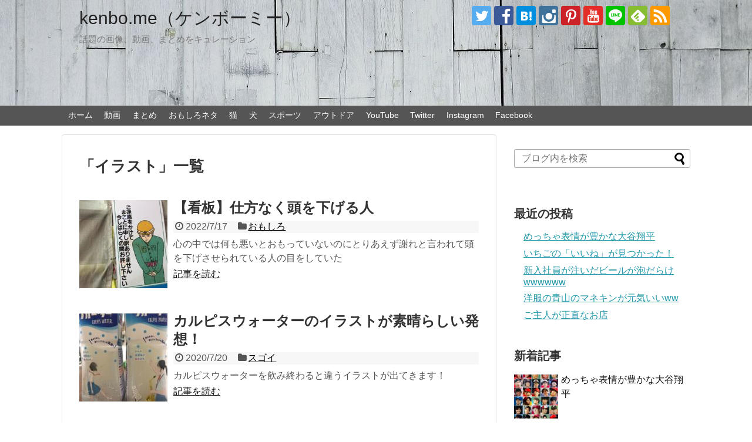

--- FILE ---
content_type: text/html; charset=UTF-8
request_url: https://kenbo.me/tag/%E3%82%A4%E3%83%A9%E3%82%B9%E3%83%88
body_size: 11868
content:
<!DOCTYPE html>
<html lang="ja">
<head>
<meta charset="UTF-8">
  <meta name="viewport" content="width=1280, maximum-scale=1, user-scalable=yes">
<link rel="alternate" type="application/rss+xml" title="kenbo.me（ケンボーミー） RSS Feed" href="https://kenbo.me/feed" />
<link rel="pingback" href="https://kenbo.me/xmlrpc.php" />
<meta name="robots" content="noindex,follow">
<meta name="description" content="「イラスト」の記事一覧です。" />
<meta name="keywords" content="イラスト" />
<link rel="author" href="http://www.hatena.ne.jp/ken803s/" />
<!-- OGP -->
<meta property="og:type" content="website">
<meta property="og:description" content="「イラスト」の記事一覧です。">
<meta property="og:title" content="  イラスト | kenbo.me（ケンボーミー）">
<meta property="og:url" content="https://kenbo.me/tag/%e3%81%8a%e3%82%82%e3%81%97%e3%82%8d">
<meta property="og:image" content="https://kenbo.me/wp-content/uploads/2017/05/ケンボー.jpg">
<meta property="og:site_name" content="kenbo.me（ケンボーミー）">
<meta property="og:locale" content="ja_JP">
<meta property="fb:admins" content="100001873809154">
<meta property="fb:app_id" content="218832801949116">
<!-- /OGP -->
<!-- Twitter Card -->
<meta name="twitter:card" content="summary_large_image">
<meta name="twitter:description" content="「イラスト」の記事一覧です。">
<meta name="twitter:title" content="  イラスト | kenbo.me（ケンボーミー）">
<meta name="twitter:url" content="https://kenbo.me/tag/%e3%81%8a%e3%82%82%e3%81%97%e3%82%8d">
<meta name="twitter:image" content="https://kenbo.me/wp-content/uploads/2017/05/ケンボー.jpg">
<meta name="twitter:domain" content="kenbo.me">
<meta name="twitter:creator" content="@ken803s">
<meta name="twitter:site" content="@ken803s">
<!-- /Twitter Card -->

<title>イラスト  |  kenbo.me（ケンボーミー）</title>
<meta name='robots' content='max-image-preview:large' />
<link rel="alternate" type="application/rss+xml" title="kenbo.me（ケンボーミー） &raquo; フィード" href="https://kenbo.me/feed" />
<link rel="alternate" type="application/rss+xml" title="kenbo.me（ケンボーミー） &raquo; コメントフィード" href="https://kenbo.me/comments/feed" />
<link rel="alternate" type="application/rss+xml" title="kenbo.me（ケンボーミー） &raquo; イラスト タグのフィード" href="https://kenbo.me/tag/%e3%82%a4%e3%83%a9%e3%82%b9%e3%83%88/feed" />
<script type="text/javascript">
window._wpemojiSettings = {"baseUrl":"https:\/\/s.w.org\/images\/core\/emoji\/14.0.0\/72x72\/","ext":".png","svgUrl":"https:\/\/s.w.org\/images\/core\/emoji\/14.0.0\/svg\/","svgExt":".svg","source":{"concatemoji":"https:\/\/kenbo.me\/wp-includes\/js\/wp-emoji-release.min.js?ver=6.2.8"}};
/*! This file is auto-generated */
!function(e,a,t){var n,r,o,i=a.createElement("canvas"),p=i.getContext&&i.getContext("2d");function s(e,t){p.clearRect(0,0,i.width,i.height),p.fillText(e,0,0);e=i.toDataURL();return p.clearRect(0,0,i.width,i.height),p.fillText(t,0,0),e===i.toDataURL()}function c(e){var t=a.createElement("script");t.src=e,t.defer=t.type="text/javascript",a.getElementsByTagName("head")[0].appendChild(t)}for(o=Array("flag","emoji"),t.supports={everything:!0,everythingExceptFlag:!0},r=0;r<o.length;r++)t.supports[o[r]]=function(e){if(p&&p.fillText)switch(p.textBaseline="top",p.font="600 32px Arial",e){case"flag":return s("\ud83c\udff3\ufe0f\u200d\u26a7\ufe0f","\ud83c\udff3\ufe0f\u200b\u26a7\ufe0f")?!1:!s("\ud83c\uddfa\ud83c\uddf3","\ud83c\uddfa\u200b\ud83c\uddf3")&&!s("\ud83c\udff4\udb40\udc67\udb40\udc62\udb40\udc65\udb40\udc6e\udb40\udc67\udb40\udc7f","\ud83c\udff4\u200b\udb40\udc67\u200b\udb40\udc62\u200b\udb40\udc65\u200b\udb40\udc6e\u200b\udb40\udc67\u200b\udb40\udc7f");case"emoji":return!s("\ud83e\udef1\ud83c\udffb\u200d\ud83e\udef2\ud83c\udfff","\ud83e\udef1\ud83c\udffb\u200b\ud83e\udef2\ud83c\udfff")}return!1}(o[r]),t.supports.everything=t.supports.everything&&t.supports[o[r]],"flag"!==o[r]&&(t.supports.everythingExceptFlag=t.supports.everythingExceptFlag&&t.supports[o[r]]);t.supports.everythingExceptFlag=t.supports.everythingExceptFlag&&!t.supports.flag,t.DOMReady=!1,t.readyCallback=function(){t.DOMReady=!0},t.supports.everything||(n=function(){t.readyCallback()},a.addEventListener?(a.addEventListener("DOMContentLoaded",n,!1),e.addEventListener("load",n,!1)):(e.attachEvent("onload",n),a.attachEvent("onreadystatechange",function(){"complete"===a.readyState&&t.readyCallback()})),(e=t.source||{}).concatemoji?c(e.concatemoji):e.wpemoji&&e.twemoji&&(c(e.twemoji),c(e.wpemoji)))}(window,document,window._wpemojiSettings);
</script>
<style type="text/css">
img.wp-smiley,
img.emoji {
	display: inline !important;
	border: none !important;
	box-shadow: none !important;
	height: 1em !important;
	width: 1em !important;
	margin: 0 0.07em !important;
	vertical-align: -0.1em !important;
	background: none !important;
	padding: 0 !important;
}
</style>
	<link rel='stylesheet' id='simplicity-style-css' href='https://kenbo.me/wp-content/themes/simplicity2/style.css?ver=6.2.8&#038;fver=20190524033839' type='text/css' media='all' />
<link rel='stylesheet' id='responsive-style-css' href='https://kenbo.me/wp-content/themes/simplicity2/css/responsive-pc.css?ver=6.2.8&#038;fver=20190524033839' type='text/css' media='all' />
<link rel='stylesheet' id='skin-style-css' href='https://kenbo.me/wp-content/themes/simplicity2/skins/large-picture-header/style.css?ver=6.2.8&#038;fver=20190524033839' type='text/css' media='all' />
<link rel='stylesheet' id='font-awesome-style-css' href='https://kenbo.me/wp-content/themes/simplicity2/webfonts/css/font-awesome.min.css?ver=6.2.8&#038;fver=20190524033839' type='text/css' media='all' />
<link rel='stylesheet' id='icomoon-style-css' href='https://kenbo.me/wp-content/themes/simplicity2/webfonts/icomoon/style.css?ver=6.2.8&#038;fver=20190524033839' type='text/css' media='all' />
<link rel='stylesheet' id='extension-style-css' href='https://kenbo.me/wp-content/themes/simplicity2/css/extension.css?ver=6.2.8&#038;fver=20190524033839' type='text/css' media='all' />
<style id='extension-style-inline-css' type='text/css'>
ul.snsp li.twitter-page a span{background-color:#55acee}ul.snsp li.facebook-page a span{background-color:#3b5998}ul.snsp li.google-plus-page a span{background-color:#dd4b39}ul.snsp li.instagram-page a span{background-color:#3f729b}ul.snsp li.hatebu-page a span{background-color:#008fde}ul.snsp li.pinterest-page a span{background-color:#cc2127}ul.snsp li.youtube-page a span{background-color:#e52d27}ul.snsp li.flickr-page a span{background-color:#1d1d1b}ul.snsp li.github-page a span{background-color:#24292e}ul.snsp li.line-page a span{background-color:#00c300}ul.snsp li.feedly-page a span{background-color:#87bd33}ul.snsp li.push7-page a span{background-color:#eeac00}ul.snsp li.rss-page a span{background-color:#fe9900}ul.snsp li a:hover{opacity:.7} .blog-card-thumbnail-right .blog-card-thumbnail{float:right}.blog-card-thumbnail-right .blog-card-content{margin-left:0;margin-right:110px}.blog-card-thumbnail-right img.blog-card-thumb-image{margin-left:10px;margin-right:0}#sidebar .blog-card-thumbnail-right .blog-card-content{margin-left:0;margin-right:90px}@media screen and (max-width:560px){.blog-card-thumbnail-right .blog-card-content{margin-right:90px}.blog-card-thumbnail-right .blog-card-title{margin-left:0}.blog-card-thumbnail-right img.blog-card-thumb-image{margin-left:5px;margin-right:0}}@media screen and (max-width:639px){.article br{display:block}}
</style>
<link rel='stylesheet' id='child-style-css' href='https://kenbo.me/wp-content/themes/simplicity2-child/style.css?ver=6.2.8&#038;fver=20170511043448' type='text/css' media='all' />
<link rel='stylesheet' id='print-style-css' href='https://kenbo.me/wp-content/themes/simplicity2/css/print.css?ver=6.2.8&#038;fver=20190524033839' type='text/css' media='print' />
<link rel='stylesheet' id='wp-block-library-css' href='https://kenbo.me/wp-includes/css/dist/block-library/style.min.css?ver=6.2.8' type='text/css' media='all' />
<link rel='stylesheet' id='classic-theme-styles-css' href='https://kenbo.me/wp-includes/css/classic-themes.min.css?ver=6.2.8' type='text/css' media='all' />
<style id='global-styles-inline-css' type='text/css'>
body{--wp--preset--color--black: #000000;--wp--preset--color--cyan-bluish-gray: #abb8c3;--wp--preset--color--white: #ffffff;--wp--preset--color--pale-pink: #f78da7;--wp--preset--color--vivid-red: #cf2e2e;--wp--preset--color--luminous-vivid-orange: #ff6900;--wp--preset--color--luminous-vivid-amber: #fcb900;--wp--preset--color--light-green-cyan: #7bdcb5;--wp--preset--color--vivid-green-cyan: #00d084;--wp--preset--color--pale-cyan-blue: #8ed1fc;--wp--preset--color--vivid-cyan-blue: #0693e3;--wp--preset--color--vivid-purple: #9b51e0;--wp--preset--gradient--vivid-cyan-blue-to-vivid-purple: linear-gradient(135deg,rgba(6,147,227,1) 0%,rgb(155,81,224) 100%);--wp--preset--gradient--light-green-cyan-to-vivid-green-cyan: linear-gradient(135deg,rgb(122,220,180) 0%,rgb(0,208,130) 100%);--wp--preset--gradient--luminous-vivid-amber-to-luminous-vivid-orange: linear-gradient(135deg,rgba(252,185,0,1) 0%,rgba(255,105,0,1) 100%);--wp--preset--gradient--luminous-vivid-orange-to-vivid-red: linear-gradient(135deg,rgba(255,105,0,1) 0%,rgb(207,46,46) 100%);--wp--preset--gradient--very-light-gray-to-cyan-bluish-gray: linear-gradient(135deg,rgb(238,238,238) 0%,rgb(169,184,195) 100%);--wp--preset--gradient--cool-to-warm-spectrum: linear-gradient(135deg,rgb(74,234,220) 0%,rgb(151,120,209) 20%,rgb(207,42,186) 40%,rgb(238,44,130) 60%,rgb(251,105,98) 80%,rgb(254,248,76) 100%);--wp--preset--gradient--blush-light-purple: linear-gradient(135deg,rgb(255,206,236) 0%,rgb(152,150,240) 100%);--wp--preset--gradient--blush-bordeaux: linear-gradient(135deg,rgb(254,205,165) 0%,rgb(254,45,45) 50%,rgb(107,0,62) 100%);--wp--preset--gradient--luminous-dusk: linear-gradient(135deg,rgb(255,203,112) 0%,rgb(199,81,192) 50%,rgb(65,88,208) 100%);--wp--preset--gradient--pale-ocean: linear-gradient(135deg,rgb(255,245,203) 0%,rgb(182,227,212) 50%,rgb(51,167,181) 100%);--wp--preset--gradient--electric-grass: linear-gradient(135deg,rgb(202,248,128) 0%,rgb(113,206,126) 100%);--wp--preset--gradient--midnight: linear-gradient(135deg,rgb(2,3,129) 0%,rgb(40,116,252) 100%);--wp--preset--duotone--dark-grayscale: url('#wp-duotone-dark-grayscale');--wp--preset--duotone--grayscale: url('#wp-duotone-grayscale');--wp--preset--duotone--purple-yellow: url('#wp-duotone-purple-yellow');--wp--preset--duotone--blue-red: url('#wp-duotone-blue-red');--wp--preset--duotone--midnight: url('#wp-duotone-midnight');--wp--preset--duotone--magenta-yellow: url('#wp-duotone-magenta-yellow');--wp--preset--duotone--purple-green: url('#wp-duotone-purple-green');--wp--preset--duotone--blue-orange: url('#wp-duotone-blue-orange');--wp--preset--font-size--small: 13px;--wp--preset--font-size--medium: 20px;--wp--preset--font-size--large: 36px;--wp--preset--font-size--x-large: 42px;--wp--preset--spacing--20: 0.44rem;--wp--preset--spacing--30: 0.67rem;--wp--preset--spacing--40: 1rem;--wp--preset--spacing--50: 1.5rem;--wp--preset--spacing--60: 2.25rem;--wp--preset--spacing--70: 3.38rem;--wp--preset--spacing--80: 5.06rem;--wp--preset--shadow--natural: 6px 6px 9px rgba(0, 0, 0, 0.2);--wp--preset--shadow--deep: 12px 12px 50px rgba(0, 0, 0, 0.4);--wp--preset--shadow--sharp: 6px 6px 0px rgba(0, 0, 0, 0.2);--wp--preset--shadow--outlined: 6px 6px 0px -3px rgba(255, 255, 255, 1), 6px 6px rgba(0, 0, 0, 1);--wp--preset--shadow--crisp: 6px 6px 0px rgba(0, 0, 0, 1);}:where(.is-layout-flex){gap: 0.5em;}body .is-layout-flow > .alignleft{float: left;margin-inline-start: 0;margin-inline-end: 2em;}body .is-layout-flow > .alignright{float: right;margin-inline-start: 2em;margin-inline-end: 0;}body .is-layout-flow > .aligncenter{margin-left: auto !important;margin-right: auto !important;}body .is-layout-constrained > .alignleft{float: left;margin-inline-start: 0;margin-inline-end: 2em;}body .is-layout-constrained > .alignright{float: right;margin-inline-start: 2em;margin-inline-end: 0;}body .is-layout-constrained > .aligncenter{margin-left: auto !important;margin-right: auto !important;}body .is-layout-constrained > :where(:not(.alignleft):not(.alignright):not(.alignfull)){max-width: var(--wp--style--global--content-size);margin-left: auto !important;margin-right: auto !important;}body .is-layout-constrained > .alignwide{max-width: var(--wp--style--global--wide-size);}body .is-layout-flex{display: flex;}body .is-layout-flex{flex-wrap: wrap;align-items: center;}body .is-layout-flex > *{margin: 0;}:where(.wp-block-columns.is-layout-flex){gap: 2em;}.has-black-color{color: var(--wp--preset--color--black) !important;}.has-cyan-bluish-gray-color{color: var(--wp--preset--color--cyan-bluish-gray) !important;}.has-white-color{color: var(--wp--preset--color--white) !important;}.has-pale-pink-color{color: var(--wp--preset--color--pale-pink) !important;}.has-vivid-red-color{color: var(--wp--preset--color--vivid-red) !important;}.has-luminous-vivid-orange-color{color: var(--wp--preset--color--luminous-vivid-orange) !important;}.has-luminous-vivid-amber-color{color: var(--wp--preset--color--luminous-vivid-amber) !important;}.has-light-green-cyan-color{color: var(--wp--preset--color--light-green-cyan) !important;}.has-vivid-green-cyan-color{color: var(--wp--preset--color--vivid-green-cyan) !important;}.has-pale-cyan-blue-color{color: var(--wp--preset--color--pale-cyan-blue) !important;}.has-vivid-cyan-blue-color{color: var(--wp--preset--color--vivid-cyan-blue) !important;}.has-vivid-purple-color{color: var(--wp--preset--color--vivid-purple) !important;}.has-black-background-color{background-color: var(--wp--preset--color--black) !important;}.has-cyan-bluish-gray-background-color{background-color: var(--wp--preset--color--cyan-bluish-gray) !important;}.has-white-background-color{background-color: var(--wp--preset--color--white) !important;}.has-pale-pink-background-color{background-color: var(--wp--preset--color--pale-pink) !important;}.has-vivid-red-background-color{background-color: var(--wp--preset--color--vivid-red) !important;}.has-luminous-vivid-orange-background-color{background-color: var(--wp--preset--color--luminous-vivid-orange) !important;}.has-luminous-vivid-amber-background-color{background-color: var(--wp--preset--color--luminous-vivid-amber) !important;}.has-light-green-cyan-background-color{background-color: var(--wp--preset--color--light-green-cyan) !important;}.has-vivid-green-cyan-background-color{background-color: var(--wp--preset--color--vivid-green-cyan) !important;}.has-pale-cyan-blue-background-color{background-color: var(--wp--preset--color--pale-cyan-blue) !important;}.has-vivid-cyan-blue-background-color{background-color: var(--wp--preset--color--vivid-cyan-blue) !important;}.has-vivid-purple-background-color{background-color: var(--wp--preset--color--vivid-purple) !important;}.has-black-border-color{border-color: var(--wp--preset--color--black) !important;}.has-cyan-bluish-gray-border-color{border-color: var(--wp--preset--color--cyan-bluish-gray) !important;}.has-white-border-color{border-color: var(--wp--preset--color--white) !important;}.has-pale-pink-border-color{border-color: var(--wp--preset--color--pale-pink) !important;}.has-vivid-red-border-color{border-color: var(--wp--preset--color--vivid-red) !important;}.has-luminous-vivid-orange-border-color{border-color: var(--wp--preset--color--luminous-vivid-orange) !important;}.has-luminous-vivid-amber-border-color{border-color: var(--wp--preset--color--luminous-vivid-amber) !important;}.has-light-green-cyan-border-color{border-color: var(--wp--preset--color--light-green-cyan) !important;}.has-vivid-green-cyan-border-color{border-color: var(--wp--preset--color--vivid-green-cyan) !important;}.has-pale-cyan-blue-border-color{border-color: var(--wp--preset--color--pale-cyan-blue) !important;}.has-vivid-cyan-blue-border-color{border-color: var(--wp--preset--color--vivid-cyan-blue) !important;}.has-vivid-purple-border-color{border-color: var(--wp--preset--color--vivid-purple) !important;}.has-vivid-cyan-blue-to-vivid-purple-gradient-background{background: var(--wp--preset--gradient--vivid-cyan-blue-to-vivid-purple) !important;}.has-light-green-cyan-to-vivid-green-cyan-gradient-background{background: var(--wp--preset--gradient--light-green-cyan-to-vivid-green-cyan) !important;}.has-luminous-vivid-amber-to-luminous-vivid-orange-gradient-background{background: var(--wp--preset--gradient--luminous-vivid-amber-to-luminous-vivid-orange) !important;}.has-luminous-vivid-orange-to-vivid-red-gradient-background{background: var(--wp--preset--gradient--luminous-vivid-orange-to-vivid-red) !important;}.has-very-light-gray-to-cyan-bluish-gray-gradient-background{background: var(--wp--preset--gradient--very-light-gray-to-cyan-bluish-gray) !important;}.has-cool-to-warm-spectrum-gradient-background{background: var(--wp--preset--gradient--cool-to-warm-spectrum) !important;}.has-blush-light-purple-gradient-background{background: var(--wp--preset--gradient--blush-light-purple) !important;}.has-blush-bordeaux-gradient-background{background: var(--wp--preset--gradient--blush-bordeaux) !important;}.has-luminous-dusk-gradient-background{background: var(--wp--preset--gradient--luminous-dusk) !important;}.has-pale-ocean-gradient-background{background: var(--wp--preset--gradient--pale-ocean) !important;}.has-electric-grass-gradient-background{background: var(--wp--preset--gradient--electric-grass) !important;}.has-midnight-gradient-background{background: var(--wp--preset--gradient--midnight) !important;}.has-small-font-size{font-size: var(--wp--preset--font-size--small) !important;}.has-medium-font-size{font-size: var(--wp--preset--font-size--medium) !important;}.has-large-font-size{font-size: var(--wp--preset--font-size--large) !important;}.has-x-large-font-size{font-size: var(--wp--preset--font-size--x-large) !important;}
.wp-block-navigation a:where(:not(.wp-element-button)){color: inherit;}
:where(.wp-block-columns.is-layout-flex){gap: 2em;}
.wp-block-pullquote{font-size: 1.5em;line-height: 1.6;}
</style>
<script type='text/javascript' src='https://kenbo.me/wp-includes/js/jquery/jquery.min.js?ver=3.6.4' id='jquery-core-js'></script>
<script type='text/javascript' src='https://kenbo.me/wp-includes/js/jquery/jquery-migrate.min.js?ver=3.4.0' id='jquery-migrate-js'></script>
<!-- Favicon Rotator -->
<link rel="shortcut icon" href="https://kenbo.me/wp-content/uploads/2017/06/sky-blue-183874_960_720-3-3-16x16.jpg" />
<!-- End Favicon Rotator -->
</head>
  <body class="archive tag tag-3441" itemscope itemtype="https://schema.org/WebPage">
    <div id="container">

      <!-- header -->
      <header itemscope itemtype="https://schema.org/WPHeader">
        <div id="header" class="clearfix">
          <div id="header-in">

                        <div id="h-top">
              <!-- モバイルメニュー表示用のボタン -->
<div id="mobile-menu">
  <a id="mobile-menu-toggle" href="#"><span class="fa fa-bars fa-2x"></span></a>
</div>

              <div class="alignleft top-title-catchphrase">
                <!-- サイトのタイトル -->
<p id="site-title" itemscope itemtype="https://schema.org/Organization">
  <a href="https://kenbo.me/">kenbo.me（ケンボーミー）</a></p>
<!-- サイトの概要 -->
<p id="site-description">
  話題の画像、動画、まとめをキュレーション</p>
              </div>

              <div class="alignright top-sns-follows">
                                <!-- SNSページ -->
<div class="sns-pages">
<p class="sns-follow-msg">フォローする</p>
<ul class="snsp">
<li class="twitter-page"><a href="//twitter.com/ken803s" target="_blank" title="Twitterをフォロー" rel="nofollow"><span class="icon-twitter-logo"></span></a></li><li class="facebook-page"><a href="//www.facebook.com/ken803s" target="_blank" title="Facebookをフォロー" rel="nofollow"><span class="icon-facebook-logo"></span></a></li><li class="hatebu-page"><a href="//b.hatena.ne.jp/ken803s" target="_blank" title="はてブをフォロー" rel="nofollow"><span class="icon-hatebu-logo"></span></a></li><li class="instagram-page"><a href="//instagram.com/ken803s" target="_blank" title="Instagramをフォロー" rel="nofollow"><span class="icon-instagram-logo"></span></a></li><li class="pinterest-page"><a href="//www.pinterest.com/ken803s" target="_blank" title="Pinterestをフォロー" rel="nofollow"><span class="icon-pinterest-logo"></span></a></li><li class="youtube-page"><a href="https://www.youtube.com/ken803313" target="_blank" title="YouTubeをフォロー" rel="nofollow"><span class="icon-youtube-logo"></span></a></li><li class="line-page"><a href="//line.naver.jp/ti/p/dal1806n" target="_blank" title="LINE@をフォロー" rel="nofollow"><span class="icon-line-logo"></span></a></li><li class="feedly-page"><a href="//feedly.com/i/subscription/feed/https://kenbo.me/feed" target="blank" title="feedlyで更新情報を購読" rel="nofollow"><span class="icon-feedly-logo"></span></a></li><li class="rss-page"><a href="https://kenbo.me/feed" target="_blank" title="RSSで更新情報をフォロー" rel="nofollow"><span class="icon-rss-logo"></span></a></li>  </ul>
</div>
                              </div>

            </div><!-- /#h-top -->
          </div><!-- /#header-in -->
        </div><!-- /#header -->
      </header>

      <!-- Navigation -->
<nav itemscope itemtype="https://schema.org/SiteNavigationElement">
  <div id="navi">
      	<div id="navi-in">
      <div class="menu-%e3%82%b0%e3%83%ad%e3%83%bc%e3%83%90%e3%83%ab%e3%83%8a%e3%83%93-container"><ul id="menu-%e3%82%b0%e3%83%ad%e3%83%bc%e3%83%90%e3%83%ab%e3%83%8a%e3%83%93" class="menu"><li id="menu-item-403" class="menu-item menu-item-type-custom menu-item-object-custom menu-item-home menu-item-403"><a href="https://kenbo.me/">ホーム</a></li>
<li id="menu-item-82" class="menu-item menu-item-type-taxonomy menu-item-object-category menu-item-has-children menu-item-82"><a href="https://kenbo.me/category/%e5%8b%95%e7%94%bb">動画</a>
<ul class="sub-menu">
	<li id="menu-item-91" class="menu-item menu-item-type-taxonomy menu-item-object-category menu-item-91"><a href="https://kenbo.me/category/%e5%8b%95%e7%94%bb/%e3%81%8a%e3%82%82%e3%81%97%e3%82%8d">おもしろ</a></li>
	<li id="menu-item-87" class="menu-item menu-item-type-taxonomy menu-item-object-category menu-item-87"><a href="https://kenbo.me/category/%e3%82%b9%e3%82%b4%e3%82%a4">スゴイ</a></li>
	<li id="menu-item-81" class="menu-item menu-item-type-taxonomy menu-item-object-category menu-item-81"><a href="https://kenbo.me/category/%e5%8b%95%e7%89%a9">動物</a></li>
	<li id="menu-item-88" class="menu-item menu-item-type-taxonomy menu-item-object-category menu-item-88"><a href="https://kenbo.me/category/%e3%82%b9%e3%83%9d%e3%83%bc%e3%83%84">スポーツ</a></li>
	<li id="menu-item-92" class="menu-item menu-item-type-taxonomy menu-item-object-category menu-item-92"><a href="https://kenbo.me/category/%e6%b3%a3%e3%81%91%e3%82%8b">泣ける</a></li>
</ul>
</li>
<li id="menu-item-79" class="menu-item menu-item-type-taxonomy menu-item-object-category menu-item-79"><a href="https://kenbo.me/category/%e3%81%be%e3%81%a8%e3%82%81">まとめ</a></li>
<li id="menu-item-225" class="menu-item menu-item-type-taxonomy menu-item-object-category menu-item-225"><a href="https://kenbo.me/category/%e3%81%8a%e3%82%82%e3%81%97%e3%82%8d%e3%83%8d%e3%82%bf">おもしろネタ</a></li>
<li id="menu-item-83" class="menu-item menu-item-type-taxonomy menu-item-object-category menu-item-83"><a href="https://kenbo.me/category/%e7%8c%ab">猫</a></li>
<li id="menu-item-405" class="menu-item menu-item-type-taxonomy menu-item-object-category menu-item-405"><a href="https://kenbo.me/category/%e7%8a%ac">犬</a></li>
<li id="menu-item-404" class="menu-item menu-item-type-taxonomy menu-item-object-category menu-item-404"><a href="https://kenbo.me/category/%e3%82%b9%e3%83%9d%e3%83%bc%e3%83%84">スポーツ</a></li>
<li id="menu-item-80" class="menu-item menu-item-type-taxonomy menu-item-object-category menu-item-80"><a href="https://kenbo.me/category/%e3%82%a2%e3%82%a6%e3%83%88%e3%83%89%e3%82%a2">アウトドア</a></li>
<li id="menu-item-7584" class="menu-item menu-item-type-custom menu-item-object-custom menu-item-7584"><a href="https://www.youtube.com/c/KenichiShinbo">YouTube</a></li>
<li id="menu-item-7585" class="menu-item menu-item-type-custom menu-item-object-custom menu-item-7585"><a href="https://twitter.com/ken803s">Twitter</a></li>
<li id="menu-item-7586" class="menu-item menu-item-type-custom menu-item-object-custom menu-item-7586"><a href="https://www.instagram.com/ken803s/">Instagram</a></li>
<li id="menu-item-7587" class="menu-item menu-item-type-custom menu-item-object-custom menu-item-7587"><a href="https://www.facebook.com/ken803s/">Facebook</a></li>
</ul></div>    </div><!-- /#navi-in -->
  </div><!-- /#navi -->
</nav>
<!-- /Navigation -->
      <!-- 本体部分 -->
      <div id="body">
        <div id="body-in" class="cf">

          
          <!-- main -->
          <main itemscope itemprop="mainContentOfPage">
            <div id="main" itemscope itemtype="https://schema.org/Blog">

  <h1 id="archive-title"><span class="archive-title-pb">「</span><span class="archive-title-text">イラスト</span><span class="archive-title-pa">」</span><span class="archive-title-list-text">一覧</span></h1>






<div id="list">
<!-- 記事一覧 -->
<article id="post-11903" class="entry cf entry-card post-11903 post type-post status-publish format-standard has-post-thumbnail category-46 tag-733 tag-3441 tag-104 tag-223 tag-289">
  <figure class="entry-thumb">
                  <a href="https://kenbo.me/construction-signboard" class="entry-image entry-image-link" title="【看板】仕方なく頭を下げる人"><img width="150" height="150" src="https://kenbo.me/wp-content/uploads/2022/07/FXx7UOuUIAIWvkI-150x150.jpeg" class="entry-thumnail wp-post-image" alt="" decoding="async" srcset="https://kenbo.me/wp-content/uploads/2022/07/FXx7UOuUIAIWvkI-150x150.jpeg 150w, https://kenbo.me/wp-content/uploads/2022/07/FXx7UOuUIAIWvkI-300x300.jpeg 300w, https://kenbo.me/wp-content/uploads/2022/07/FXx7UOuUIAIWvkI-100x100.jpeg 100w" sizes="(max-width: 150px) 100vw, 150px" /></a>
            </figure><!-- /.entry-thumb -->

  <div class="entry-card-content">
  <header>
    <h2><a href="https://kenbo.me/construction-signboard" class="entry-title entry-title-link" title="【看板】仕方なく頭を下げる人">【看板】仕方なく頭を下げる人</a></h2>
    <p class="post-meta">
            <span class="post-date"><span class="fa fa-clock-o fa-fw"></span><span class="published">2022/7/17</span></span>
      
      <span class="category"><span class="fa fa-folder fa-fw"></span><a href="https://kenbo.me/category/%e5%8b%95%e7%94%bb/%e3%81%8a%e3%82%82%e3%81%97%e3%82%8d" rel="category tag">おもしろ</a></span>

      
      
    </p><!-- /.post-meta -->
      </header>
  <p class="entry-snippet">心の中では何も悪いとおもっていないのにとりあえず謝れと言われて頭を下げさせられている人の目をしていた</p>

    <footer>
    <p class="entry-read"><a href="https://kenbo.me/construction-signboard" class="entry-read-link">記事を読む</a></p>
  </footer>
  
</div><!-- /.entry-card-content -->
</article><article id="post-8788" class="entry cf entry-card post-8788 post type-post status-publish format-standard has-post-thumbnail category-49 tag-3441 tag-888 tag-3440 tag-10 tag-744 tag-345">
  <figure class="entry-thumb">
                  <a href="https://kenbo.me/calpis-irasuto" class="entry-image entry-image-link" title="カルピスウォーターのイラストが素晴らしい発想！"><img width="150" height="150" src="https://kenbo.me/wp-content/uploads/2020/07/EdSAif9VAAElSoB-150x150.jpeg" class="entry-thumnail wp-post-image" alt="" decoding="async" loading="lazy" srcset="https://kenbo.me/wp-content/uploads/2020/07/EdSAif9VAAElSoB-150x150.jpeg 150w, https://kenbo.me/wp-content/uploads/2020/07/EdSAif9VAAElSoB-300x300.jpeg 300w, https://kenbo.me/wp-content/uploads/2020/07/EdSAif9VAAElSoB-100x100.jpeg 100w" sizes="(max-width: 150px) 100vw, 150px" /></a>
            </figure><!-- /.entry-thumb -->

  <div class="entry-card-content">
  <header>
    <h2><a href="https://kenbo.me/calpis-irasuto" class="entry-title entry-title-link" title="カルピスウォーターのイラストが素晴らしい発想！">カルピスウォーターのイラストが素晴らしい発想！</a></h2>
    <p class="post-meta">
            <span class="post-date"><span class="fa fa-clock-o fa-fw"></span><span class="published">2020/7/20</span></span>
      
      <span class="category"><span class="fa fa-folder fa-fw"></span><a href="https://kenbo.me/category/%e3%82%b9%e3%82%b4%e3%82%a4" rel="category tag">スゴイ</a></span>

      
      
    </p><!-- /.post-meta -->
      </header>
  <p class="entry-snippet">カルピスウォーターを飲み終わると違うイラストが出てきます！</p>

    <footer>
    <p class="entry-read"><a href="https://kenbo.me/calpis-irasuto" class="entry-read-link">記事を読む</a></p>
  </footer>
  
</div><!-- /.entry-card-content -->
</article>  <div class="clear"></div>
</div><!-- /#list -->

  <!-- 文章下広告 -->
                     <div class="ad-article-bottom ad-space">
          <div class="ad-label">スポンサーリンク</div>
          <div class="ad-left ad-pc adsense-336"><div class="widget-ad">広告336</div>			<div class="textwidget"><script async src="//pagead2.googlesyndication.com/pagead/js/adsbygoogle.js"></script>
<!-- ケンボーミー336 -->
<ins class="adsbygoogle"
     style="display:inline-block;width:336px;height:280px"
     data-ad-client="ca-pub-9501472766796450"
     data-ad-slot="2047535815"></ins>
<script>
(adsbygoogle = window.adsbygoogle || []).push({});
</script></div>
		</div>
          <div class="ad-right ad-pc adsense-336"><div class="widget-ad">広告336</div>			<div class="textwidget"><script async src="//pagead2.googlesyndication.com/pagead/js/adsbygoogle.js"></script>
<!-- ケンボーミー336 -->
<ins class="adsbygoogle"
     style="display:inline-block;width:336px;height:280px"
     data-ad-client="ca-pub-9501472766796450"
     data-ad-slot="2047535815"></ins>
<script>
(adsbygoogle = window.adsbygoogle || []).push({});
</script></div>
		</div>
          <div class="clear"></div>
        </div>
            


            </div><!-- /#main -->
          </main>
        <!-- sidebar -->
<div id="sidebar" role="complementary">
    
  <div id="sidebar-widget">
  <!-- ウイジェット -->
  <aside id="search-2" class="widget widget_search"><form method="get" id="searchform" action="https://kenbo.me/">
	<input type="text" placeholder="ブログ内を検索" name="s" id="s">
	<input type="submit" id="searchsubmit" value="">
</form></aside>
		<aside id="recent-posts-2" class="widget widget_recent_entries">
		<h3 class="widget_title sidebar_widget_title">最近の投稿</h3>
		<ul>
											<li>
					<a href="https://kenbo.me/ootani-face">めっちゃ表情が豊かな大谷翔平</a>
									</li>
											<li>
					<a href="https://kenbo.me/strawberry-like">いちごの「いいね」が見つかった！</a>
									</li>
											<li>
					<a href="https://kenbo.me/beer-newbie">新入社員が注いだビールが泡だらけwwwwww</a>
									</li>
											<li>
					<a href="https://kenbo.me/aoyama-manekin">洋服の青山のマネキンが元気いいww</a>
									</li>
											<li>
					<a href="https://kenbo.me/temporary-closed">ご主人が正直なお店</a>
									</li>
					</ul>

		</aside>              <aside id="new_popular-4" class="widget widget_new_popular">          <h3 class="widget_title sidebar_widget_title">新着記事</h3>          <ul class="new-entrys">
<li class="new-entry">
  <div class="new-entry-thumb">
      <a href="https://kenbo.me/ootani-face" class="new-entry-image" title="めっちゃ表情が豊かな大谷翔平"><img width="100" height="100" src="https://kenbo.me/wp-content/uploads/2024/05/GL0caKlakAA01e2-100x100.jpeg" class="attachment-thumb100 size-thumb100 wp-post-image" alt="" decoding="async" loading="lazy" srcset="https://kenbo.me/wp-content/uploads/2024/05/GL0caKlakAA01e2-100x100.jpeg 100w, https://kenbo.me/wp-content/uploads/2024/05/GL0caKlakAA01e2-300x300.jpeg 300w, https://kenbo.me/wp-content/uploads/2024/05/GL0caKlakAA01e2-150x150.jpeg 150w" sizes="(max-width: 100px) 100vw, 100px" /></a>
    </div><!-- /.new-entry-thumb -->

  <div class="new-entry-content">
    <a href="https://kenbo.me/ootani-face" class="new-entry-title" title="めっちゃ表情が豊かな大谷翔平">めっちゃ表情が豊かな大谷翔平</a>
  </div><!-- /.new-entry-content -->

</li><!-- /.new-entry -->
<li class="new-entry">
  <div class="new-entry-thumb">
      <a href="https://kenbo.me/strawberry-like" class="new-entry-image" title="いちごの「いいね」が見つかった！"><img width="100" height="100" src="https://kenbo.me/wp-content/uploads/2024/03/GI9c28MbcAAy5gA-100x100.jpeg" class="attachment-thumb100 size-thumb100 wp-post-image" alt="" decoding="async" loading="lazy" srcset="https://kenbo.me/wp-content/uploads/2024/03/GI9c28MbcAAy5gA-100x100.jpeg 100w, https://kenbo.me/wp-content/uploads/2024/03/GI9c28MbcAAy5gA-300x300.jpeg 300w, https://kenbo.me/wp-content/uploads/2024/03/GI9c28MbcAAy5gA-150x150.jpeg 150w" sizes="(max-width: 100px) 100vw, 100px" /></a>
    </div><!-- /.new-entry-thumb -->

  <div class="new-entry-content">
    <a href="https://kenbo.me/strawberry-like" class="new-entry-title" title="いちごの「いいね」が見つかった！">いちごの「いいね」が見つかった！</a>
  </div><!-- /.new-entry-content -->

</li><!-- /.new-entry -->
<li class="new-entry">
  <div class="new-entry-thumb">
      <a href="https://kenbo.me/beer-newbie" class="new-entry-image" title="新入社員が注いだビールが泡だらけwwwwww"><img width="100" height="100" src="https://kenbo.me/wp-content/uploads/2024/02/GG2jqYVaoAANOKP-100x100.jpeg" class="attachment-thumb100 size-thumb100 wp-post-image" alt="" decoding="async" loading="lazy" srcset="https://kenbo.me/wp-content/uploads/2024/02/GG2jqYVaoAANOKP-100x100.jpeg 100w, https://kenbo.me/wp-content/uploads/2024/02/GG2jqYVaoAANOKP-300x300.jpeg 300w, https://kenbo.me/wp-content/uploads/2024/02/GG2jqYVaoAANOKP-150x150.jpeg 150w" sizes="(max-width: 100px) 100vw, 100px" /></a>
    </div><!-- /.new-entry-thumb -->

  <div class="new-entry-content">
    <a href="https://kenbo.me/beer-newbie" class="new-entry-title" title="新入社員が注いだビールが泡だらけwwwwww">新入社員が注いだビールが泡だらけwwwwww</a>
  </div><!-- /.new-entry-content -->

</li><!-- /.new-entry -->
<li class="new-entry">
  <div class="new-entry-thumb">
      <a href="https://kenbo.me/aoyama-manekin" class="new-entry-image" title="洋服の青山のマネキンが元気いいww"><img width="100" height="100" src="https://kenbo.me/wp-content/uploads/2024/02/GGIS-plasAAouuq-100x100.jpeg" class="attachment-thumb100 size-thumb100 wp-post-image" alt="" decoding="async" loading="lazy" srcset="https://kenbo.me/wp-content/uploads/2024/02/GGIS-plasAAouuq-100x100.jpeg 100w, https://kenbo.me/wp-content/uploads/2024/02/GGIS-plasAAouuq-300x300.jpeg 300w, https://kenbo.me/wp-content/uploads/2024/02/GGIS-plasAAouuq-150x150.jpeg 150w" sizes="(max-width: 100px) 100vw, 100px" /></a>
    </div><!-- /.new-entry-thumb -->

  <div class="new-entry-content">
    <a href="https://kenbo.me/aoyama-manekin" class="new-entry-title" title="洋服の青山のマネキンが元気いいww">洋服の青山のマネキンが元気いいww</a>
  </div><!-- /.new-entry-content -->

</li><!-- /.new-entry -->
<li class="new-entry">
  <div class="new-entry-thumb">
      <a href="https://kenbo.me/temporary-closed" class="new-entry-image" title="ご主人が正直なお店"><img width="100" height="100" src="https://kenbo.me/wp-content/uploads/2024/01/GE4lf0aakAA3NI9-100x100.jpeg" class="attachment-thumb100 size-thumb100 wp-post-image" alt="" decoding="async" loading="lazy" srcset="https://kenbo.me/wp-content/uploads/2024/01/GE4lf0aakAA3NI9-100x100.jpeg 100w, https://kenbo.me/wp-content/uploads/2024/01/GE4lf0aakAA3NI9-300x300.jpeg 300w, https://kenbo.me/wp-content/uploads/2024/01/GE4lf0aakAA3NI9-150x150.jpeg 150w" sizes="(max-width: 100px) 100vw, 100px" /></a>
    </div><!-- /.new-entry-thumb -->

  <div class="new-entry-content">
    <a href="https://kenbo.me/temporary-closed" class="new-entry-title" title="ご主人が正直なお店">ご主人が正直なお店</a>
  </div><!-- /.new-entry-content -->

</li><!-- /.new-entry -->
</ul>
<div class="clear"></div>
        </aside>          <aside id="archives-2" class="widget widget_archive"><h3 class="widget_title sidebar_widget_title">アーカイブ</h3>
			<ul>
					<li><a href='https://kenbo.me/2024/05'>2024年5月</a></li>
	<li><a href='https://kenbo.me/2024/03'>2024年3月</a></li>
	<li><a href='https://kenbo.me/2024/02'>2024年2月</a></li>
	<li><a href='https://kenbo.me/2024/01'>2024年1月</a></li>
	<li><a href='https://kenbo.me/2023/12'>2023年12月</a></li>
	<li><a href='https://kenbo.me/2023/11'>2023年11月</a></li>
	<li><a href='https://kenbo.me/2023/10'>2023年10月</a></li>
	<li><a href='https://kenbo.me/2023/09'>2023年9月</a></li>
	<li><a href='https://kenbo.me/2023/08'>2023年8月</a></li>
	<li><a href='https://kenbo.me/2023/07'>2023年7月</a></li>
	<li><a href='https://kenbo.me/2023/06'>2023年6月</a></li>
	<li><a href='https://kenbo.me/2023/05'>2023年5月</a></li>
	<li><a href='https://kenbo.me/2023/04'>2023年4月</a></li>
	<li><a href='https://kenbo.me/2023/03'>2023年3月</a></li>
	<li><a href='https://kenbo.me/2023/02'>2023年2月</a></li>
	<li><a href='https://kenbo.me/2023/01'>2023年1月</a></li>
	<li><a href='https://kenbo.me/2022/12'>2022年12月</a></li>
	<li><a href='https://kenbo.me/2022/11'>2022年11月</a></li>
	<li><a href='https://kenbo.me/2022/09'>2022年9月</a></li>
	<li><a href='https://kenbo.me/2022/08'>2022年8月</a></li>
	<li><a href='https://kenbo.me/2022/07'>2022年7月</a></li>
	<li><a href='https://kenbo.me/2022/06'>2022年6月</a></li>
	<li><a href='https://kenbo.me/2022/05'>2022年5月</a></li>
	<li><a href='https://kenbo.me/2022/04'>2022年4月</a></li>
	<li><a href='https://kenbo.me/2022/03'>2022年3月</a></li>
	<li><a href='https://kenbo.me/2022/02'>2022年2月</a></li>
	<li><a href='https://kenbo.me/2022/01'>2022年1月</a></li>
	<li><a href='https://kenbo.me/2021/12'>2021年12月</a></li>
	<li><a href='https://kenbo.me/2021/11'>2021年11月</a></li>
	<li><a href='https://kenbo.me/2021/10'>2021年10月</a></li>
	<li><a href='https://kenbo.me/2021/09'>2021年9月</a></li>
	<li><a href='https://kenbo.me/2021/08'>2021年8月</a></li>
	<li><a href='https://kenbo.me/2021/07'>2021年7月</a></li>
	<li><a href='https://kenbo.me/2021/06'>2021年6月</a></li>
	<li><a href='https://kenbo.me/2021/05'>2021年5月</a></li>
	<li><a href='https://kenbo.me/2021/04'>2021年4月</a></li>
	<li><a href='https://kenbo.me/2021/03'>2021年3月</a></li>
	<li><a href='https://kenbo.me/2021/02'>2021年2月</a></li>
	<li><a href='https://kenbo.me/2021/01'>2021年1月</a></li>
	<li><a href='https://kenbo.me/2020/12'>2020年12月</a></li>
	<li><a href='https://kenbo.me/2020/11'>2020年11月</a></li>
	<li><a href='https://kenbo.me/2020/10'>2020年10月</a></li>
	<li><a href='https://kenbo.me/2020/09'>2020年9月</a></li>
	<li><a href='https://kenbo.me/2020/08'>2020年8月</a></li>
	<li><a href='https://kenbo.me/2020/07'>2020年7月</a></li>
	<li><a href='https://kenbo.me/2020/06'>2020年6月</a></li>
	<li><a href='https://kenbo.me/2020/05'>2020年5月</a></li>
	<li><a href='https://kenbo.me/2020/04'>2020年4月</a></li>
	<li><a href='https://kenbo.me/2020/03'>2020年3月</a></li>
	<li><a href='https://kenbo.me/2020/02'>2020年2月</a></li>
	<li><a href='https://kenbo.me/2020/01'>2020年1月</a></li>
	<li><a href='https://kenbo.me/2019/12'>2019年12月</a></li>
	<li><a href='https://kenbo.me/2019/11'>2019年11月</a></li>
	<li><a href='https://kenbo.me/2019/10'>2019年10月</a></li>
	<li><a href='https://kenbo.me/2019/09'>2019年9月</a></li>
	<li><a href='https://kenbo.me/2019/08'>2019年8月</a></li>
	<li><a href='https://kenbo.me/2019/07'>2019年7月</a></li>
	<li><a href='https://kenbo.me/2019/06'>2019年6月</a></li>
	<li><a href='https://kenbo.me/2019/05'>2019年5月</a></li>
	<li><a href='https://kenbo.me/2019/04'>2019年4月</a></li>
	<li><a href='https://kenbo.me/2019/03'>2019年3月</a></li>
	<li><a href='https://kenbo.me/2019/02'>2019年2月</a></li>
	<li><a href='https://kenbo.me/2019/01'>2019年1月</a></li>
	<li><a href='https://kenbo.me/2018/12'>2018年12月</a></li>
	<li><a href='https://kenbo.me/2018/11'>2018年11月</a></li>
	<li><a href='https://kenbo.me/2018/10'>2018年10月</a></li>
	<li><a href='https://kenbo.me/2018/09'>2018年9月</a></li>
	<li><a href='https://kenbo.me/2018/08'>2018年8月</a></li>
	<li><a href='https://kenbo.me/2018/07'>2018年7月</a></li>
	<li><a href='https://kenbo.me/2018/06'>2018年6月</a></li>
	<li><a href='https://kenbo.me/2018/05'>2018年5月</a></li>
	<li><a href='https://kenbo.me/2018/04'>2018年4月</a></li>
	<li><a href='https://kenbo.me/2018/03'>2018年3月</a></li>
	<li><a href='https://kenbo.me/2018/02'>2018年2月</a></li>
	<li><a href='https://kenbo.me/2018/01'>2018年1月</a></li>
	<li><a href='https://kenbo.me/2017/12'>2017年12月</a></li>
	<li><a href='https://kenbo.me/2017/11'>2017年11月</a></li>
	<li><a href='https://kenbo.me/2017/10'>2017年10月</a></li>
	<li><a href='https://kenbo.me/2017/09'>2017年9月</a></li>
	<li><a href='https://kenbo.me/2017/08'>2017年8月</a></li>
	<li><a href='https://kenbo.me/2017/07'>2017年7月</a></li>
	<li><a href='https://kenbo.me/2017/06'>2017年6月</a></li>
	<li><a href='https://kenbo.me/2017/05'>2017年5月</a></li>
			</ul>

			</aside><aside id="categories-2" class="widget widget_categories"><h3 class="widget_title sidebar_widget_title">カテゴリー</h3>
			<ul>
					<li class="cat-item cat-item-92"><a href="https://kenbo.me/category/iphone">iPhone</a>
</li>
	<li class="cat-item cat-item-46"><a href="https://kenbo.me/category/%e5%8b%95%e7%94%bb/%e3%81%8a%e3%82%82%e3%81%97%e3%82%8d">おもしろ</a>
</li>
	<li class="cat-item cat-item-51"><a href="https://kenbo.me/category/%e3%81%8a%e3%82%82%e3%81%97%e3%82%8d%e3%83%8d%e3%82%bf">おもしろネタ</a>
</li>
	<li class="cat-item cat-item-394"><a href="https://kenbo.me/category/%e3%81%8b%e3%82%8f%e3%81%84%e3%81%84">かわいい</a>
</li>
	<li class="cat-item cat-item-37"><a href="https://kenbo.me/category/%e3%81%be%e3%81%a8%e3%82%81">まとめ</a>
</li>
	<li class="cat-item cat-item-14"><a href="https://kenbo.me/category/%e3%82%a2%e3%82%a6%e3%83%88%e3%83%89%e3%82%a2">アウトドア</a>
</li>
	<li class="cat-item cat-item-3047"><a href="https://kenbo.me/category/%e3%82%a2%e3%83%8b%e3%83%a1">アニメ</a>
</li>
	<li class="cat-item cat-item-151"><a href="https://kenbo.me/category/%e3%82%a8%e3%83%b3%e3%82%bf%e3%83%a1">エンタメ</a>
</li>
	<li class="cat-item cat-item-471"><a href="https://kenbo.me/category/%e3%82%b2%e3%83%bc%e3%83%a0">ゲーム</a>
</li>
	<li class="cat-item cat-item-791"><a href="https://kenbo.me/category/%e3%82%b3%e3%83%b3%e3%83%93%e3%83%8b">コンビニ</a>
</li>
	<li class="cat-item cat-item-49"><a href="https://kenbo.me/category/%e3%82%b9%e3%82%b4%e3%82%a4">スゴイ</a>
</li>
	<li class="cat-item cat-item-48"><a href="https://kenbo.me/category/%e3%82%b9%e3%83%9d%e3%83%bc%e3%83%84">スポーツ</a>
</li>
	<li class="cat-item cat-item-208"><a href="https://kenbo.me/category/%e3%83%8b%e3%83%a5%e3%83%bc%e3%82%b9">ニュース</a>
</li>
	<li class="cat-item cat-item-1103"><a href="https://kenbo.me/category/%e3%83%92%e3%83%89%e3%82%a4">ヒドイ</a>
</li>
	<li class="cat-item cat-item-3035"><a href="https://kenbo.me/category/%e3%83%a9%e3%82%a4%e3%83%95">ライフ</a>
</li>
	<li class="cat-item cat-item-106"><a href="https://kenbo.me/category/%e3%83%a9%e3%83%b3%e3%82%ad%e3%83%b3%e3%82%b0">ランキング</a>
</li>
	<li class="cat-item cat-item-23"><a href="https://kenbo.me/category/%e5%8b%95%e7%89%a9">動物</a>
</li>
	<li class="cat-item cat-item-3"><a href="https://kenbo.me/category/%e5%8b%95%e7%94%bb">動画</a>
</li>
	<li class="cat-item cat-item-81"><a href="https://kenbo.me/category/%e6%96%99%e7%90%86">料理</a>
</li>
	<li class="cat-item cat-item-75"><a href="https://kenbo.me/category/%e6%96%b0%e8%81%9e">新聞</a>
</li>
	<li class="cat-item cat-item-122"><a href="https://kenbo.me/category/%e6%9c%ac%e3%83%bb%e9%9b%91%e8%aa%8c">本・雑誌</a>
</li>
	<li class="cat-item cat-item-47"><a href="https://kenbo.me/category/%e6%b3%a3%e3%81%91%e3%82%8b">泣ける</a>
</li>
	<li class="cat-item cat-item-200"><a href="https://kenbo.me/category/%e7%8a%ac">犬</a>
</li>
	<li class="cat-item cat-item-24"><a href="https://kenbo.me/category/%e7%8c%ab">猫</a>
</li>
	<li class="cat-item cat-item-99"><a href="https://kenbo.me/category/%e8%bb%8a">車</a>
</li>
	<li class="cat-item cat-item-306"><a href="https://kenbo.me/category/%e9%a3%9f%e3%81%b9%e7%89%a9">食べ物</a>
</li>
	<li class="cat-item cat-item-620"><a href="https://kenbo.me/category/%e9%a3%b2%e9%a3%9f%e5%ba%97">飲食店</a>
</li>
			</ul>

			</aside><aside id="tag_cloud-2" class="widget widget_tag_cloud"><h3 class="widget_title sidebar_widget_title">タグ</h3><div class="tagcloud"><a href="https://kenbo.me/tag/%e3%81%8a%e3%82%82%e3%81%97%e3%82%8d" class="tag-cloud-link tag-link-733 tag-link-position-1" style="font-size: 21.084967320261pt;" aria-label="おもしろ (456個の項目)">おもしろ</a>
<a href="https://kenbo.me/tag/%e3%81%8a%e3%82%82%e3%81%97%e3%82%8d%e3%81%84" class="tag-cloud-link tag-link-1405 tag-link-position-2" style="font-size: 10.013071895425pt;" aria-label="おもしろい (27個の項目)">おもしろい</a>
<a href="https://kenbo.me/tag/%e3%81%8a%e3%82%82%e3%81%97%e3%82%8d%e5%8b%95%e7%89%a9" class="tag-cloud-link tag-link-13 tag-link-position-3" style="font-size: 11.111111111111pt;" aria-label="おもしろ動物 (36個の項目)">おもしろ動物</a>
<a href="https://kenbo.me/tag/%e3%81%8a%e3%82%82%e3%81%97%e3%82%8d%e5%8b%95%e7%94%bb" class="tag-cloud-link tag-link-44 tag-link-position-4" style="font-size: 8.8235294117647pt;" aria-label="おもしろ動画 (20個の項目)">おもしろ動画</a>
<a href="https://kenbo.me/tag/%e3%81%8a%e5%bc%81%e5%bd%93" class="tag-cloud-link tag-link-297 tag-link-position-5" style="font-size: 8.8235294117647pt;" aria-label="お弁当 (20個の項目)">お弁当</a>
<a href="https://kenbo.me/tag/%e3%81%8a%e8%8f%93%e5%ad%90" class="tag-cloud-link tag-link-310 tag-link-position-6" style="font-size: 8.2745098039216pt;" aria-label="お菓子 (17個の項目)">お菓子</a>
<a href="https://kenbo.me/tag/%e3%81%8b%e3%82%8f%e3%81%84%e3%81%84" class="tag-cloud-link tag-link-7 tag-link-position-7" style="font-size: 20.718954248366pt;" aria-label="かわいい (414個の項目)">かわいい</a>
<a href="https://kenbo.me/tag/%e3%81%9d%e3%81%a3%e3%81%8f%e3%82%8a" class="tag-cloud-link tag-link-363 tag-link-position-8" style="font-size: 10.104575163399pt;" aria-label="そっくり (28個の項目)">そっくり</a>
<a href="https://kenbo.me/tag/%e3%82%b2%e3%83%bc%e3%83%a0" class="tag-cloud-link tag-link-1150 tag-link-position-9" style="font-size: 8.8235294117647pt;" aria-label="ゲーム (20個の項目)">ゲーム</a>
<a href="https://kenbo.me/tag/%e3%82%b3%e3%83%b3%e3%83%93%e3%83%8b" class="tag-cloud-link tag-link-632 tag-link-position-10" style="font-size: 11.111111111111pt;" aria-label="コンビニ (36個の項目)">コンビニ</a>
<a href="https://kenbo.me/tag/%e3%82%b5%e3%83%83%e3%82%ab%e3%83%bc" class="tag-cloud-link tag-link-178 tag-link-position-11" style="font-size: 14.222222222222pt;" aria-label="サッカー (81個の項目)">サッカー</a>
<a href="https://kenbo.me/tag/%e3%82%b9%e3%82%b4%e3%82%a4" class="tag-cloud-link tag-link-10 tag-link-position-12" style="font-size: 19.529411764706pt;" aria-label="スゴイ (306個の項目)">スゴイ</a>
<a href="https://kenbo.me/tag/%e3%82%b9%e3%83%bc%e3%83%91%e3%83%bc" class="tag-cloud-link tag-link-160 tag-link-position-13" style="font-size: 9.6470588235294pt;" aria-label="スーパー (25個の項目)">スーパー</a>
<a href="https://kenbo.me/tag/%e3%82%bb%e3%83%96%e3%83%b3%e3%82%a4%e3%83%ac%e3%83%96%e3%83%b3" class="tag-cloud-link tag-link-793 tag-link-position-14" style="font-size: 8.2745098039216pt;" aria-label="セブンイレブン (17個の項目)">セブンイレブン</a>
<a href="https://kenbo.me/tag/%e3%83%8f%e3%83%a0%e3%82%b9%e3%82%bf%e3%83%bc" class="tag-cloud-link tag-link-12 tag-link-position-15" style="font-size: 9.6470588235294pt;" aria-label="ハムスター (25個の項目)">ハムスター</a>
<a href="https://kenbo.me/tag/%e3%83%91%e3%83%b3" class="tag-cloud-link tag-link-70 tag-link-position-16" style="font-size: 8.640522875817pt;" aria-label="パン (19個の項目)">パン</a>
<a href="https://kenbo.me/tag/%e3%83%92%e3%83%89%e3%82%a4" class="tag-cloud-link tag-link-45 tag-link-position-17" style="font-size: 11.385620915033pt;" aria-label="ヒドイ (39個の項目)">ヒドイ</a>
<a href="https://kenbo.me/tag/%e3%83%a4%e3%83%90%e3%82%a4" class="tag-cloud-link tag-link-98 tag-link-position-18" style="font-size: 9.8300653594771pt;" aria-label="ヤバイ (26個の項目)">ヤバイ</a>
<a href="https://kenbo.me/tag/%e4%ba%8b%e6%95%85" class="tag-cloud-link tag-link-315 tag-link-position-19" style="font-size: 8.4575163398693pt;" aria-label="事故 (18個の項目)">事故</a>
<a href="https://kenbo.me/tag/%e4%bc%bc%e3%81%a6%e3%82%8b" class="tag-cloud-link tag-link-692 tag-link-position-20" style="font-size: 8.8235294117647pt;" aria-label="似てる (20個の項目)">似てる</a>
<a href="https://kenbo.me/tag/%e5%8b%95%e7%89%a9" class="tag-cloud-link tag-link-4 tag-link-position-21" style="font-size: 10.104575163399pt;" aria-label="動物 (28個の項目)">動物</a>
<a href="https://kenbo.me/tag/%e5%8d%b1%e3%81%aa%e3%81%84" class="tag-cloud-link tag-link-763 tag-link-position-22" style="font-size: 8.8235294117647pt;" aria-label="危ない (20個の項目)">危ない</a>
<a href="https://kenbo.me/tag/%e5%a4%a9%e6%89%8d" class="tag-cloud-link tag-link-345 tag-link-position-23" style="font-size: 8.4575163398693pt;" aria-label="天才 (18個の項目)">天才</a>
<a href="https://kenbo.me/tag/%e5%a5%b3%e3%81%ae%e5%ad%90" class="tag-cloud-link tag-link-253 tag-link-position-24" style="font-size: 8.2745098039216pt;" aria-label="女の子 (17個の項目)">女の子</a>
<a href="https://kenbo.me/tag/%e5%ad%90%e4%be%9b" class="tag-cloud-link tag-link-275 tag-link-position-25" style="font-size: 8.4575163398693pt;" aria-label="子供 (18個の項目)">子供</a>
<a href="https://kenbo.me/tag/%e5%ad%90%e7%8a%ac" class="tag-cloud-link tag-link-437 tag-link-position-26" style="font-size: 9.1895424836601pt;" aria-label="子犬 (22個の項目)">子犬</a>
<a href="https://kenbo.me/tag/%e5%ad%90%e7%8c%ab" class="tag-cloud-link tag-link-83 tag-link-position-27" style="font-size: 12.941176470588pt;" aria-label="子猫 (58個の項目)">子猫</a>
<a href="https://kenbo.me/tag/%e5%ae%8c%e5%85%a8%e3%81%ab%e4%b8%80%e8%87%b4" class="tag-cloud-link tag-link-114 tag-link-position-28" style="font-size: 8.8235294117647pt;" aria-label="完全に一致 (20個の項目)">完全に一致</a>
<a href="https://kenbo.me/tag/%e5%af%9d%e3%82%8b" class="tag-cloud-link tag-link-762 tag-link-position-29" style="font-size: 9.8300653594771pt;" aria-label="寝る (26個の項目)">寝る</a>
<a href="https://kenbo.me/tag/%e6%80%96%e3%81%84" class="tag-cloud-link tag-link-22 tag-link-position-30" style="font-size: 9.3725490196078pt;" aria-label="怖い (23個の項目)">怖い</a>
<a href="https://kenbo.me/tag/%e6%96%99%e7%90%86" class="tag-cloud-link tag-link-256 tag-link-position-31" style="font-size: 10.37908496732pt;" aria-label="料理 (30個の項目)">料理</a>
<a href="https://kenbo.me/tag/%e6%96%b0%e5%9e%8b%e3%82%b3%e3%83%ad%e3%83%8a%e3%82%a6%e3%82%a4%e3%83%ab%e3%82%b9" class="tag-cloud-link tag-link-2736 tag-link-position-32" style="font-size: 10.104575163399pt;" aria-label="新型コロナウイルス (28個の項目)">新型コロナウイルス</a>
<a href="https://kenbo.me/tag/%e6%9f%b4%e7%8a%ac" class="tag-cloud-link tag-link-201 tag-link-position-33" style="font-size: 9.3725490196078pt;" aria-label="柴犬 (23個の項目)">柴犬</a>
<a href="https://kenbo.me/tag/%e7%8a%ac" class="tag-cloud-link tag-link-63 tag-link-position-34" style="font-size: 16.875816993464pt;" aria-label="犬 (159個の項目)">犬</a>
<a href="https://kenbo.me/tag/%e7%8c%ab" class="tag-cloud-link tag-link-25 tag-link-position-35" style="font-size: 20.352941176471pt;" aria-label="猫 (375個の項目)">猫</a>
<a href="https://kenbo.me/tag/%e7%8f%8d%e3%81%97%e3%81%84" class="tag-cloud-link tag-link-863 tag-link-position-36" style="font-size: 8.2745098039216pt;" aria-label="珍しい (17個の項目)">珍しい</a>
<a href="https://kenbo.me/tag/%e7%9c%8b%e6%9d%bf" class="tag-cloud-link tag-link-223 tag-link-position-37" style="font-size: 11.385620915033pt;" aria-label="看板 (39個の項目)">看板</a>
<a href="https://kenbo.me/tag/%e7%ac%91%e3%81%86" class="tag-cloud-link tag-link-289 tag-link-position-38" style="font-size: 22pt;" aria-label="笑う (568個の項目)">笑う</a>
<a href="https://kenbo.me/tag/%e8%8a%b8%e4%ba%ba" class="tag-cloud-link tag-link-128 tag-link-position-39" style="font-size: 9.6470588235294pt;" aria-label="芸人 (25個の項目)">芸人</a>
<a href="https://kenbo.me/tag/%e8%b5%a4%e3%81%a1%e3%82%83%e3%82%93" class="tag-cloud-link tag-link-395 tag-link-position-40" style="font-size: 10.562091503268pt;" aria-label="赤ちゃん (31個の項目)">赤ちゃん</a>
<a href="https://kenbo.me/tag/%e8%bb%8a" class="tag-cloud-link tag-link-9 tag-link-position-41" style="font-size: 13.032679738562pt;" aria-label="車 (59個の項目)">車</a>
<a href="https://kenbo.me/tag/%e9%87%8e%e7%90%83" class="tag-cloud-link tag-link-270 tag-link-position-42" style="font-size: 9.3725490196078pt;" aria-label="野球 (23個の項目)">野球</a>
<a href="https://kenbo.me/tag/%e9%87%8e%e8%8f%9c" class="tag-cloud-link tag-link-609 tag-link-position-43" style="font-size: 9.3725490196078pt;" aria-label="野菜 (23個の項目)">野菜</a>
<a href="https://kenbo.me/tag/%e9%9b%aa" class="tag-cloud-link tag-link-1613 tag-link-position-44" style="font-size: 8.8235294117647pt;" aria-label="雪 (20個の項目)">雪</a>
<a href="https://kenbo.me/tag/%e9%b3%a5" class="tag-cloud-link tag-link-120 tag-link-position-45" style="font-size: 8pt;" aria-label="鳥 (16個の項目)">鳥</a></div>
</aside><aside id="text-4" class="widget widget_text"><h3 class="widget_title sidebar_widget_title">プロフィール</h3>			<div class="textwidget"><p><center><img alt="" src="https://kenbo.me/wp-content/uploads/2017/05/ケンボー.jpg" align="center" width="180" height="180"></center></p>
<p>管理人：ケンボー</p>
<p>キュレーションが得意なブロガー。サッカー、キャンプ、アップル、お酒が好き。</p>
</div>
		</aside>  </div>

  
</div><!-- /#sidebar -->
        </div><!-- /#body-in -->
      </div><!-- /#body -->

      <!-- footer -->
      <footer itemscope itemtype="https://schema.org/WPFooter">
        <div id="footer" class="main-footer">
          <div id="footer-in">

            
          <div class="clear"></div>
            <div id="copyright" class="wrapper">
                            <div class="credit">
                &copy; 2017  <a href="https://kenbo.me">kenbo.me（ケンボーミー）</a>.              </div>

                          </div>
        </div><!-- /#footer-in -->
        </div><!-- /#footer -->
      </footer>
      <div id="page-top">
      <a id="move-page-top"><span class="fa fa-angle-double-up fa-2x"></span></a>
  
</div>
          </div><!-- /#container -->
      <script>
    (function(){
        var f = document.querySelectorAll(".video-click");
        for (var i = 0; i < f.length; ++i) {
        f[i].onclick = function () {
          var iframe = this.getAttribute("data-iframe");
          this.parentElement.innerHTML = '<div class="video">' + iframe + '</div>';
        }
        }
    })();
  </script>
  <script src="https://kenbo.me/wp-content/themes/simplicity2/javascript.js?ver=6.2.8&#038;fver=20190524033839" defer></script>
<script src="https://kenbo.me/wp-content/themes/simplicity2-child/javascript.js?ver=6.2.8&#038;fver=20170511043448" defer></script>
                
<!-- Google Analytics -->
<script type="text/javascript">
var gaJsHost = (("https:" == document.location.protocol) ? "https://ssl." : "http://www.");
document.write(unescape("%3Cscript src='" + gaJsHost + "google-analytics.com/ga.js' type='text/javascript'%3E%3C/script%3E"));
</script>
<script type="text/javascript">
var pageTracker = _gat._getTracker("UA-99007848-1");
pageTracker._initData();
pageTracker._trackPageview();
</script>
<!-- /Google Analytics -->

    
  </body>
</html>


--- FILE ---
content_type: text/html; charset=utf-8
request_url: https://www.google.com/recaptcha/api2/aframe
body_size: 267
content:
<!DOCTYPE HTML><html><head><meta http-equiv="content-type" content="text/html; charset=UTF-8"></head><body><script nonce="0m6nZE1gaYbl7HGcO2Z3Xw">/** Anti-fraud and anti-abuse applications only. See google.com/recaptcha */ try{var clients={'sodar':'https://pagead2.googlesyndication.com/pagead/sodar?'};window.addEventListener("message",function(a){try{if(a.source===window.parent){var b=JSON.parse(a.data);var c=clients[b['id']];if(c){var d=document.createElement('img');d.src=c+b['params']+'&rc='+(localStorage.getItem("rc::a")?sessionStorage.getItem("rc::b"):"");window.document.body.appendChild(d);sessionStorage.setItem("rc::e",parseInt(sessionStorage.getItem("rc::e")||0)+1);localStorage.setItem("rc::h",'1768661109064');}}}catch(b){}});window.parent.postMessage("_grecaptcha_ready", "*");}catch(b){}</script></body></html>